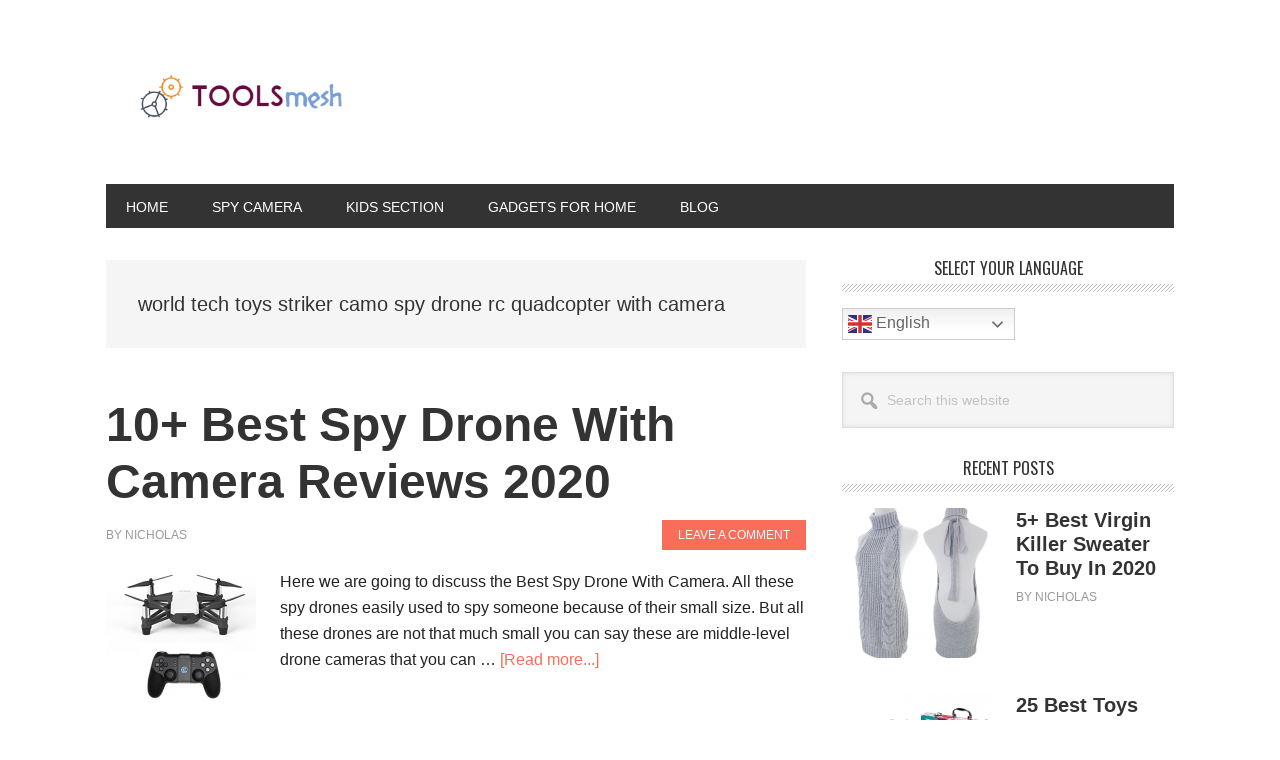

--- FILE ---
content_type: text/html; charset=UTF-8
request_url: https://toolsmesh.com/tag/world-tech-toys-striker-camo-spy-drone-rc-quadcopter-with-camera/
body_size: 13001
content:
<!DOCTYPE html>
<html lang="en-US">
<head >
<meta charset="UTF-8" />
<meta name="viewport" content="width=device-width, initial-scale=1" />
<meta name='robots' content='index, follow, max-image-preview:large, max-snippet:-1, max-video-preview:-1' />

	<!-- This site is optimized with the Yoast SEO plugin v26.7 - https://yoast.com/wordpress/plugins/seo/ -->
	<title>world tech toys striker camo spy drone rc quadcopter with camera - Toolsmesh</title>
	<link rel="canonical" href="https://toolsmesh.com/tag/world-tech-toys-striker-camo-spy-drone-rc-quadcopter-with-camera/" />
	<meta property="og:locale" content="en_US" />
	<meta property="og:type" content="article" />
	<meta property="og:title" content="world tech toys striker camo spy drone rc quadcopter with camera - Toolsmesh" />
	<meta property="og:url" content="https://toolsmesh.com/tag/world-tech-toys-striker-camo-spy-drone-rc-quadcopter-with-camera/" />
	<meta property="og:site_name" content="Toolsmesh" />
	<meta name="twitter:card" content="summary_large_image" />
	<script type="application/ld+json" class="yoast-schema-graph">{"@context":"https://schema.org","@graph":[{"@type":"CollectionPage","@id":"https://toolsmesh.com/tag/world-tech-toys-striker-camo-spy-drone-rc-quadcopter-with-camera/","url":"https://toolsmesh.com/tag/world-tech-toys-striker-camo-spy-drone-rc-quadcopter-with-camera/","name":"world tech toys striker camo spy drone rc quadcopter with camera - Toolsmesh","isPartOf":{"@id":"https://toolsmesh.com/#website"},"primaryImageOfPage":{"@id":"https://toolsmesh.com/tag/world-tech-toys-striker-camo-spy-drone-rc-quadcopter-with-camera/#primaryimage"},"image":{"@id":"https://toolsmesh.com/tag/world-tech-toys-striker-camo-spy-drone-rc-quadcopter-with-camera/#primaryimage"},"thumbnailUrl":"https://toolsmesh.com/wp-content/uploads/2018/06/Quadcopter-Drone-with-HD-camer.png","breadcrumb":{"@id":"https://toolsmesh.com/tag/world-tech-toys-striker-camo-spy-drone-rc-quadcopter-with-camera/#breadcrumb"},"inLanguage":"en-US"},{"@type":"ImageObject","inLanguage":"en-US","@id":"https://toolsmesh.com/tag/world-tech-toys-striker-camo-spy-drone-rc-quadcopter-with-camera/#primaryimage","url":"https://toolsmesh.com/wp-content/uploads/2018/06/Quadcopter-Drone-with-HD-camer.png","contentUrl":"https://toolsmesh.com/wp-content/uploads/2018/06/Quadcopter-Drone-with-HD-camer.png","width":"362","height":"362","caption":"Spy Drone with Camera"},{"@type":"BreadcrumbList","@id":"https://toolsmesh.com/tag/world-tech-toys-striker-camo-spy-drone-rc-quadcopter-with-camera/#breadcrumb","itemListElement":[{"@type":"ListItem","position":1,"name":"Home","item":"https://toolsmesh.com/"},{"@type":"ListItem","position":2,"name":"world tech toys striker camo spy drone rc quadcopter with camera"}]},{"@type":"WebSite","@id":"https://toolsmesh.com/#website","url":"https://toolsmesh.com/","name":"Toolsmesh","description":"Spy Cameras &amp; toys Reviews","potentialAction":[{"@type":"SearchAction","target":{"@type":"EntryPoint","urlTemplate":"https://toolsmesh.com/?s={search_term_string}"},"query-input":{"@type":"PropertyValueSpecification","valueRequired":true,"valueName":"search_term_string"}}],"inLanguage":"en-US"}]}</script>
	<!-- / Yoast SEO plugin. -->


<link rel='dns-prefetch' href='//fonts.googleapis.com' />
<link rel="alternate" type="application/rss+xml" title="Toolsmesh &raquo; Feed" href="https://toolsmesh.com/feed/" />
<link rel="alternate" type="application/rss+xml" title="Toolsmesh &raquo; Comments Feed" href="https://toolsmesh.com/comments/feed/" />
<link rel="alternate" type="application/rss+xml" title="Toolsmesh &raquo; world tech toys striker camo spy drone rc quadcopter with camera Tag Feed" href="https://toolsmesh.com/tag/world-tech-toys-striker-camo-spy-drone-rc-quadcopter-with-camera/feed/" />
		<!-- This site uses the Google Analytics by ExactMetrics plugin v8.11.1 - Using Analytics tracking - https://www.exactmetrics.com/ -->
							<script src="//www.googletagmanager.com/gtag/js?id=G-7LY6VFT3PE"  data-cfasync="false" data-wpfc-render="false" type="text/javascript" async></script>
			<script data-cfasync="false" data-wpfc-render="false" type="text/javascript">
				var em_version = '8.11.1';
				var em_track_user = true;
				var em_no_track_reason = '';
								var ExactMetricsDefaultLocations = {"page_location":"https:\/\/toolsmesh.com\/tag\/world-tech-toys-striker-camo-spy-drone-rc-quadcopter-with-camera\/"};
								if ( typeof ExactMetricsPrivacyGuardFilter === 'function' ) {
					var ExactMetricsLocations = (typeof ExactMetricsExcludeQuery === 'object') ? ExactMetricsPrivacyGuardFilter( ExactMetricsExcludeQuery ) : ExactMetricsPrivacyGuardFilter( ExactMetricsDefaultLocations );
				} else {
					var ExactMetricsLocations = (typeof ExactMetricsExcludeQuery === 'object') ? ExactMetricsExcludeQuery : ExactMetricsDefaultLocations;
				}

								var disableStrs = [
										'ga-disable-G-7LY6VFT3PE',
									];

				/* Function to detect opted out users */
				function __gtagTrackerIsOptedOut() {
					for (var index = 0; index < disableStrs.length; index++) {
						if (document.cookie.indexOf(disableStrs[index] + '=true') > -1) {
							return true;
						}
					}

					return false;
				}

				/* Disable tracking if the opt-out cookie exists. */
				if (__gtagTrackerIsOptedOut()) {
					for (var index = 0; index < disableStrs.length; index++) {
						window[disableStrs[index]] = true;
					}
				}

				/* Opt-out function */
				function __gtagTrackerOptout() {
					for (var index = 0; index < disableStrs.length; index++) {
						document.cookie = disableStrs[index] + '=true; expires=Thu, 31 Dec 2099 23:59:59 UTC; path=/';
						window[disableStrs[index]] = true;
					}
				}

				if ('undefined' === typeof gaOptout) {
					function gaOptout() {
						__gtagTrackerOptout();
					}
				}
								window.dataLayer = window.dataLayer || [];

				window.ExactMetricsDualTracker = {
					helpers: {},
					trackers: {},
				};
				if (em_track_user) {
					function __gtagDataLayer() {
						dataLayer.push(arguments);
					}

					function __gtagTracker(type, name, parameters) {
						if (!parameters) {
							parameters = {};
						}

						if (parameters.send_to) {
							__gtagDataLayer.apply(null, arguments);
							return;
						}

						if (type === 'event') {
														parameters.send_to = exactmetrics_frontend.v4_id;
							var hookName = name;
							if (typeof parameters['event_category'] !== 'undefined') {
								hookName = parameters['event_category'] + ':' + name;
							}

							if (typeof ExactMetricsDualTracker.trackers[hookName] !== 'undefined') {
								ExactMetricsDualTracker.trackers[hookName](parameters);
							} else {
								__gtagDataLayer('event', name, parameters);
							}
							
						} else {
							__gtagDataLayer.apply(null, arguments);
						}
					}

					__gtagTracker('js', new Date());
					__gtagTracker('set', {
						'developer_id.dNDMyYj': true,
											});
					if ( ExactMetricsLocations.page_location ) {
						__gtagTracker('set', ExactMetricsLocations);
					}
										__gtagTracker('config', 'G-7LY6VFT3PE', {"forceSSL":"true"} );
										window.gtag = __gtagTracker;										(function () {
						/* https://developers.google.com/analytics/devguides/collection/analyticsjs/ */
						/* ga and __gaTracker compatibility shim. */
						var noopfn = function () {
							return null;
						};
						var newtracker = function () {
							return new Tracker();
						};
						var Tracker = function () {
							return null;
						};
						var p = Tracker.prototype;
						p.get = noopfn;
						p.set = noopfn;
						p.send = function () {
							var args = Array.prototype.slice.call(arguments);
							args.unshift('send');
							__gaTracker.apply(null, args);
						};
						var __gaTracker = function () {
							var len = arguments.length;
							if (len === 0) {
								return;
							}
							var f = arguments[len - 1];
							if (typeof f !== 'object' || f === null || typeof f.hitCallback !== 'function') {
								if ('send' === arguments[0]) {
									var hitConverted, hitObject = false, action;
									if ('event' === arguments[1]) {
										if ('undefined' !== typeof arguments[3]) {
											hitObject = {
												'eventAction': arguments[3],
												'eventCategory': arguments[2],
												'eventLabel': arguments[4],
												'value': arguments[5] ? arguments[5] : 1,
											}
										}
									}
									if ('pageview' === arguments[1]) {
										if ('undefined' !== typeof arguments[2]) {
											hitObject = {
												'eventAction': 'page_view',
												'page_path': arguments[2],
											}
										}
									}
									if (typeof arguments[2] === 'object') {
										hitObject = arguments[2];
									}
									if (typeof arguments[5] === 'object') {
										Object.assign(hitObject, arguments[5]);
									}
									if ('undefined' !== typeof arguments[1].hitType) {
										hitObject = arguments[1];
										if ('pageview' === hitObject.hitType) {
											hitObject.eventAction = 'page_view';
										}
									}
									if (hitObject) {
										action = 'timing' === arguments[1].hitType ? 'timing_complete' : hitObject.eventAction;
										hitConverted = mapArgs(hitObject);
										__gtagTracker('event', action, hitConverted);
									}
								}
								return;
							}

							function mapArgs(args) {
								var arg, hit = {};
								var gaMap = {
									'eventCategory': 'event_category',
									'eventAction': 'event_action',
									'eventLabel': 'event_label',
									'eventValue': 'event_value',
									'nonInteraction': 'non_interaction',
									'timingCategory': 'event_category',
									'timingVar': 'name',
									'timingValue': 'value',
									'timingLabel': 'event_label',
									'page': 'page_path',
									'location': 'page_location',
									'title': 'page_title',
									'referrer' : 'page_referrer',
								};
								for (arg in args) {
																		if (!(!args.hasOwnProperty(arg) || !gaMap.hasOwnProperty(arg))) {
										hit[gaMap[arg]] = args[arg];
									} else {
										hit[arg] = args[arg];
									}
								}
								return hit;
							}

							try {
								f.hitCallback();
							} catch (ex) {
							}
						};
						__gaTracker.create = newtracker;
						__gaTracker.getByName = newtracker;
						__gaTracker.getAll = function () {
							return [];
						};
						__gaTracker.remove = noopfn;
						__gaTracker.loaded = true;
						window['__gaTracker'] = __gaTracker;
					})();
									} else {
										console.log("");
					(function () {
						function __gtagTracker() {
							return null;
						}

						window['__gtagTracker'] = __gtagTracker;
						window['gtag'] = __gtagTracker;
					})();
									}
			</script>
							<!-- / Google Analytics by ExactMetrics -->
		<style id='wp-img-auto-sizes-contain-inline-css' type='text/css'>
img:is([sizes=auto i],[sizes^="auto," i]){contain-intrinsic-size:3000px 1500px}
/*# sourceURL=wp-img-auto-sizes-contain-inline-css */
</style>

<link rel='stylesheet' id='metro-pro-css' href='https://toolsmesh.com/wp-content/themes/metro-pro/style.css?ver=2.2.1' type='text/css' media='all' />
<style id='wp-emoji-styles-inline-css' type='text/css'>

	img.wp-smiley, img.emoji {
		display: inline !important;
		border: none !important;
		box-shadow: none !important;
		height: 1em !important;
		width: 1em !important;
		margin: 0 0.07em !important;
		vertical-align: -0.1em !important;
		background: none !important;
		padding: 0 !important;
	}
/*# sourceURL=wp-emoji-styles-inline-css */
</style>
<link rel='stylesheet' id='wp-block-library-css' href='https://toolsmesh.com/wp-includes/css/dist/block-library/style.min.css?ver=6.9' type='text/css' media='all' />
<style id='global-styles-inline-css' type='text/css'>
:root{--wp--preset--aspect-ratio--square: 1;--wp--preset--aspect-ratio--4-3: 4/3;--wp--preset--aspect-ratio--3-4: 3/4;--wp--preset--aspect-ratio--3-2: 3/2;--wp--preset--aspect-ratio--2-3: 2/3;--wp--preset--aspect-ratio--16-9: 16/9;--wp--preset--aspect-ratio--9-16: 9/16;--wp--preset--color--black: #000000;--wp--preset--color--cyan-bluish-gray: #abb8c3;--wp--preset--color--white: #ffffff;--wp--preset--color--pale-pink: #f78da7;--wp--preset--color--vivid-red: #cf2e2e;--wp--preset--color--luminous-vivid-orange: #ff6900;--wp--preset--color--luminous-vivid-amber: #fcb900;--wp--preset--color--light-green-cyan: #7bdcb5;--wp--preset--color--vivid-green-cyan: #00d084;--wp--preset--color--pale-cyan-blue: #8ed1fc;--wp--preset--color--vivid-cyan-blue: #0693e3;--wp--preset--color--vivid-purple: #9b51e0;--wp--preset--gradient--vivid-cyan-blue-to-vivid-purple: linear-gradient(135deg,rgb(6,147,227) 0%,rgb(155,81,224) 100%);--wp--preset--gradient--light-green-cyan-to-vivid-green-cyan: linear-gradient(135deg,rgb(122,220,180) 0%,rgb(0,208,130) 100%);--wp--preset--gradient--luminous-vivid-amber-to-luminous-vivid-orange: linear-gradient(135deg,rgb(252,185,0) 0%,rgb(255,105,0) 100%);--wp--preset--gradient--luminous-vivid-orange-to-vivid-red: linear-gradient(135deg,rgb(255,105,0) 0%,rgb(207,46,46) 100%);--wp--preset--gradient--very-light-gray-to-cyan-bluish-gray: linear-gradient(135deg,rgb(238,238,238) 0%,rgb(169,184,195) 100%);--wp--preset--gradient--cool-to-warm-spectrum: linear-gradient(135deg,rgb(74,234,220) 0%,rgb(151,120,209) 20%,rgb(207,42,186) 40%,rgb(238,44,130) 60%,rgb(251,105,98) 80%,rgb(254,248,76) 100%);--wp--preset--gradient--blush-light-purple: linear-gradient(135deg,rgb(255,206,236) 0%,rgb(152,150,240) 100%);--wp--preset--gradient--blush-bordeaux: linear-gradient(135deg,rgb(254,205,165) 0%,rgb(254,45,45) 50%,rgb(107,0,62) 100%);--wp--preset--gradient--luminous-dusk: linear-gradient(135deg,rgb(255,203,112) 0%,rgb(199,81,192) 50%,rgb(65,88,208) 100%);--wp--preset--gradient--pale-ocean: linear-gradient(135deg,rgb(255,245,203) 0%,rgb(182,227,212) 50%,rgb(51,167,181) 100%);--wp--preset--gradient--electric-grass: linear-gradient(135deg,rgb(202,248,128) 0%,rgb(113,206,126) 100%);--wp--preset--gradient--midnight: linear-gradient(135deg,rgb(2,3,129) 0%,rgb(40,116,252) 100%);--wp--preset--font-size--small: 13px;--wp--preset--font-size--medium: 20px;--wp--preset--font-size--large: 36px;--wp--preset--font-size--x-large: 42px;--wp--preset--spacing--20: 0.44rem;--wp--preset--spacing--30: 0.67rem;--wp--preset--spacing--40: 1rem;--wp--preset--spacing--50: 1.5rem;--wp--preset--spacing--60: 2.25rem;--wp--preset--spacing--70: 3.38rem;--wp--preset--spacing--80: 5.06rem;--wp--preset--shadow--natural: 6px 6px 9px rgba(0, 0, 0, 0.2);--wp--preset--shadow--deep: 12px 12px 50px rgba(0, 0, 0, 0.4);--wp--preset--shadow--sharp: 6px 6px 0px rgba(0, 0, 0, 0.2);--wp--preset--shadow--outlined: 6px 6px 0px -3px rgb(255, 255, 255), 6px 6px rgb(0, 0, 0);--wp--preset--shadow--crisp: 6px 6px 0px rgb(0, 0, 0);}:where(.is-layout-flex){gap: 0.5em;}:where(.is-layout-grid){gap: 0.5em;}body .is-layout-flex{display: flex;}.is-layout-flex{flex-wrap: wrap;align-items: center;}.is-layout-flex > :is(*, div){margin: 0;}body .is-layout-grid{display: grid;}.is-layout-grid > :is(*, div){margin: 0;}:where(.wp-block-columns.is-layout-flex){gap: 2em;}:where(.wp-block-columns.is-layout-grid){gap: 2em;}:where(.wp-block-post-template.is-layout-flex){gap: 1.25em;}:where(.wp-block-post-template.is-layout-grid){gap: 1.25em;}.has-black-color{color: var(--wp--preset--color--black) !important;}.has-cyan-bluish-gray-color{color: var(--wp--preset--color--cyan-bluish-gray) !important;}.has-white-color{color: var(--wp--preset--color--white) !important;}.has-pale-pink-color{color: var(--wp--preset--color--pale-pink) !important;}.has-vivid-red-color{color: var(--wp--preset--color--vivid-red) !important;}.has-luminous-vivid-orange-color{color: var(--wp--preset--color--luminous-vivid-orange) !important;}.has-luminous-vivid-amber-color{color: var(--wp--preset--color--luminous-vivid-amber) !important;}.has-light-green-cyan-color{color: var(--wp--preset--color--light-green-cyan) !important;}.has-vivid-green-cyan-color{color: var(--wp--preset--color--vivid-green-cyan) !important;}.has-pale-cyan-blue-color{color: var(--wp--preset--color--pale-cyan-blue) !important;}.has-vivid-cyan-blue-color{color: var(--wp--preset--color--vivid-cyan-blue) !important;}.has-vivid-purple-color{color: var(--wp--preset--color--vivid-purple) !important;}.has-black-background-color{background-color: var(--wp--preset--color--black) !important;}.has-cyan-bluish-gray-background-color{background-color: var(--wp--preset--color--cyan-bluish-gray) !important;}.has-white-background-color{background-color: var(--wp--preset--color--white) !important;}.has-pale-pink-background-color{background-color: var(--wp--preset--color--pale-pink) !important;}.has-vivid-red-background-color{background-color: var(--wp--preset--color--vivid-red) !important;}.has-luminous-vivid-orange-background-color{background-color: var(--wp--preset--color--luminous-vivid-orange) !important;}.has-luminous-vivid-amber-background-color{background-color: var(--wp--preset--color--luminous-vivid-amber) !important;}.has-light-green-cyan-background-color{background-color: var(--wp--preset--color--light-green-cyan) !important;}.has-vivid-green-cyan-background-color{background-color: var(--wp--preset--color--vivid-green-cyan) !important;}.has-pale-cyan-blue-background-color{background-color: var(--wp--preset--color--pale-cyan-blue) !important;}.has-vivid-cyan-blue-background-color{background-color: var(--wp--preset--color--vivid-cyan-blue) !important;}.has-vivid-purple-background-color{background-color: var(--wp--preset--color--vivid-purple) !important;}.has-black-border-color{border-color: var(--wp--preset--color--black) !important;}.has-cyan-bluish-gray-border-color{border-color: var(--wp--preset--color--cyan-bluish-gray) !important;}.has-white-border-color{border-color: var(--wp--preset--color--white) !important;}.has-pale-pink-border-color{border-color: var(--wp--preset--color--pale-pink) !important;}.has-vivid-red-border-color{border-color: var(--wp--preset--color--vivid-red) !important;}.has-luminous-vivid-orange-border-color{border-color: var(--wp--preset--color--luminous-vivid-orange) !important;}.has-luminous-vivid-amber-border-color{border-color: var(--wp--preset--color--luminous-vivid-amber) !important;}.has-light-green-cyan-border-color{border-color: var(--wp--preset--color--light-green-cyan) !important;}.has-vivid-green-cyan-border-color{border-color: var(--wp--preset--color--vivid-green-cyan) !important;}.has-pale-cyan-blue-border-color{border-color: var(--wp--preset--color--pale-cyan-blue) !important;}.has-vivid-cyan-blue-border-color{border-color: var(--wp--preset--color--vivid-cyan-blue) !important;}.has-vivid-purple-border-color{border-color: var(--wp--preset--color--vivid-purple) !important;}.has-vivid-cyan-blue-to-vivid-purple-gradient-background{background: var(--wp--preset--gradient--vivid-cyan-blue-to-vivid-purple) !important;}.has-light-green-cyan-to-vivid-green-cyan-gradient-background{background: var(--wp--preset--gradient--light-green-cyan-to-vivid-green-cyan) !important;}.has-luminous-vivid-amber-to-luminous-vivid-orange-gradient-background{background: var(--wp--preset--gradient--luminous-vivid-amber-to-luminous-vivid-orange) !important;}.has-luminous-vivid-orange-to-vivid-red-gradient-background{background: var(--wp--preset--gradient--luminous-vivid-orange-to-vivid-red) !important;}.has-very-light-gray-to-cyan-bluish-gray-gradient-background{background: var(--wp--preset--gradient--very-light-gray-to-cyan-bluish-gray) !important;}.has-cool-to-warm-spectrum-gradient-background{background: var(--wp--preset--gradient--cool-to-warm-spectrum) !important;}.has-blush-light-purple-gradient-background{background: var(--wp--preset--gradient--blush-light-purple) !important;}.has-blush-bordeaux-gradient-background{background: var(--wp--preset--gradient--blush-bordeaux) !important;}.has-luminous-dusk-gradient-background{background: var(--wp--preset--gradient--luminous-dusk) !important;}.has-pale-ocean-gradient-background{background: var(--wp--preset--gradient--pale-ocean) !important;}.has-electric-grass-gradient-background{background: var(--wp--preset--gradient--electric-grass) !important;}.has-midnight-gradient-background{background: var(--wp--preset--gradient--midnight) !important;}.has-small-font-size{font-size: var(--wp--preset--font-size--small) !important;}.has-medium-font-size{font-size: var(--wp--preset--font-size--medium) !important;}.has-large-font-size{font-size: var(--wp--preset--font-size--large) !important;}.has-x-large-font-size{font-size: var(--wp--preset--font-size--x-large) !important;}
/*# sourceURL=global-styles-inline-css */
</style>

<style id='classic-theme-styles-inline-css' type='text/css'>
/*! This file is auto-generated */
.wp-block-button__link{color:#fff;background-color:#32373c;border-radius:9999px;box-shadow:none;text-decoration:none;padding:calc(.667em + 2px) calc(1.333em + 2px);font-size:1.125em}.wp-block-file__button{background:#32373c;color:#fff;text-decoration:none}
/*# sourceURL=/wp-includes/css/classic-themes.min.css */
</style>
<link rel='stylesheet' id='toc-screen-css' href='https://toolsmesh.com/wp-content/plugins/table-of-contents-plus/screen.min.css?ver=2411.1' type='text/css' media='all' />
<link rel='stylesheet' id='crp-style-rounded-thumbs-css' href='https://toolsmesh.com/wp-content/plugins/contextual-related-posts/css/rounded-thumbs.min.css?ver=4.1.0' type='text/css' media='all' />
<style id='crp-style-rounded-thumbs-inline-css' type='text/css'>

			.crp_related.crp-rounded-thumbs a {
				width: 150px;
                height: 150px;
				text-decoration: none;
			}
			.crp_related.crp-rounded-thumbs img {
				max-width: 150px;
				margin: auto;
			}
			.crp_related.crp-rounded-thumbs .crp_title {
				width: 100%;
			}
			
/*# sourceURL=crp-style-rounded-thumbs-inline-css */
</style>
<link rel='stylesheet' id='dashicons-css' href='https://toolsmesh.com/wp-includes/css/dashicons.min.css?ver=6.9' type='text/css' media='all' />
<link rel='stylesheet' id='google-font-css' href='//fonts.googleapis.com/css?family=Oswald%3A400&#038;ver=2.2.1' type='text/css' media='all' />
<link rel='stylesheet' id='simple-social-icons-font-css' href='https://toolsmesh.com/wp-content/plugins/simple-social-icons/css/style.css?ver=4.0.0' type='text/css' media='all' />
<link rel='stylesheet' id='tablepress-default-css' href='https://toolsmesh.com/wp-content/plugins/tablepress/css/build/default.css?ver=3.2.6' type='text/css' media='all' />
<link rel='stylesheet' id='aawp-css' href='https://toolsmesh.com/wp-content/plugins/aawp/assets/dist/css/main.css?ver=3.19.2' type='text/css' media='all' />
<script type="text/javascript" src="https://toolsmesh.com/wp-content/plugins/google-analytics-dashboard-for-wp/assets/js/frontend-gtag.js?ver=8.11.1" id="exactmetrics-frontend-script-js" async="async" data-wp-strategy="async"></script>
<script data-cfasync="false" data-wpfc-render="false" type="text/javascript" id='exactmetrics-frontend-script-js-extra'>/* <![CDATA[ */
var exactmetrics_frontend = {"js_events_tracking":"true","download_extensions":"zip,mp3,mpeg,pdf,docx,pptx,xlsx,rar","inbound_paths":"[{\"path\":\"\\\/go\\\/\",\"label\":\"affiliate\"},{\"path\":\"\\\/recommend\\\/\",\"label\":\"affiliate\"}]","home_url":"https:\/\/toolsmesh.com","hash_tracking":"false","v4_id":"G-7LY6VFT3PE"};/* ]]> */
</script>
<script type="text/javascript" src="https://toolsmesh.com/wp-includes/js/jquery/jquery.min.js?ver=3.7.1" id="jquery-core-js"></script>
<script type="text/javascript" src="https://toolsmesh.com/wp-includes/js/jquery/jquery-migrate.min.js?ver=3.4.1" id="jquery-migrate-js"></script>
<link rel="https://api.w.org/" href="https://toolsmesh.com/wp-json/" /><link rel="alternate" title="JSON" type="application/json" href="https://toolsmesh.com/wp-json/wp/v2/tags/477" /><link rel="EditURI" type="application/rsd+xml" title="RSD" href="https://toolsmesh.com/xmlrpc.php?rsd" />
<meta name="generator" content="WordPress 6.9" />
<style type="text/css">.aawp .aawp-tb__row--highlight{background-color:#256aaf;}.aawp .aawp-tb__row--highlight{color:#256aaf;}.aawp .aawp-tb__row--highlight a{color:#256aaf;}</style><script type="text/javascript">
  var _gaq = _gaq || [];
  _gaq.push(['_setAccount', 'UA-121221898-1']);
  _gaq.push(['_trackPageview']);
  setTimeout("_gaq.push(['_trackEvent', '15_seconds', 'read'])",15000);
  (function() {
    var ga = document.createElement('script'); ga.type = 'text/javascript'; ga.async = true;
    ga.src = ('https:' == document.location.protocol ? 'https://ssl' : 'http://www') + '.google-analytics.com/ga.js';
    var s = document.getElementsByTagName('script')[0]; s.parentNode.insertBefore(ga, s);
  })();


</script><style type="text/css">.site-title a { background: url(https://toolsmesh.com/wp-content/uploads/2019/01/onlinelogomaker-012519-2327-7416-2000-transparent.png) no-repeat !important; }</style>
      <meta name="onesignal" content="wordpress-plugin"/>
            <script>

      window.OneSignalDeferred = window.OneSignalDeferred || [];

      OneSignalDeferred.push(function(OneSignal) {
        var oneSignal_options = {};
        window._oneSignalInitOptions = oneSignal_options;

        oneSignal_options['serviceWorkerParam'] = { scope: '/' };
oneSignal_options['serviceWorkerPath'] = 'OneSignalSDKWorker.js.php';

        OneSignal.Notifications.setDefaultUrl("https://toolsmesh.com");

        oneSignal_options['wordpress'] = true;
oneSignal_options['appId'] = 'b69e4a47-d118-49df-88cc-c635eccb99f9';
oneSignal_options['allowLocalhostAsSecureOrigin'] = true;
oneSignal_options['welcomeNotification'] = { };
oneSignal_options['welcomeNotification']['title'] = "Best Spy Gadgets &amp; Toys Reviews";
oneSignal_options['welcomeNotification']['message'] = "";
oneSignal_options['welcomeNotification']['url'] = "https://toolsmesh.com";
oneSignal_options['path'] = "https://toolsmesh.com/wp-content/plugins/onesignal-free-web-push-notifications/sdk_files/";
oneSignal_options['persistNotification'] = false;
oneSignal_options['promptOptions'] = { };
oneSignal_options['promptOptions']['siteName'] = "https://toolsmesh.com";
oneSignal_options['notifyButton'] = { };
oneSignal_options['notifyButton']['enable'] = true;
oneSignal_options['notifyButton']['position'] = 'bottom-left';
oneSignal_options['notifyButton']['theme'] = 'inverse';
oneSignal_options['notifyButton']['size'] = 'large';
oneSignal_options['notifyButton']['showCredit'] = false;
oneSignal_options['notifyButton']['text'] = {};
              OneSignal.init(window._oneSignalInitOptions);
              OneSignal.Slidedown.promptPush()      });

      function documentInitOneSignal() {
        var oneSignal_elements = document.getElementsByClassName("OneSignal-prompt");

        var oneSignalLinkClickHandler = function(event) { OneSignal.Notifications.requestPermission(); event.preventDefault(); };        for(var i = 0; i < oneSignal_elements.length; i++)
          oneSignal_elements[i].addEventListener('click', oneSignalLinkClickHandler, false);
      }

      if (document.readyState === 'complete') {
           documentInitOneSignal();
      }
      else {
           window.addEventListener("load", function(event){
               documentInitOneSignal();
          });
      }
    </script>
<link rel="icon" href="https://toolsmesh.com/wp-content/uploads/2019/01/cropped-logo-32x32.png" sizes="32x32" />
<link rel="icon" href="https://toolsmesh.com/wp-content/uploads/2019/01/cropped-logo-192x192.png" sizes="192x192" />
<link rel="apple-touch-icon" href="https://toolsmesh.com/wp-content/uploads/2019/01/cropped-logo-180x180.png" />
<meta name="msapplication-TileImage" content="https://toolsmesh.com/wp-content/uploads/2019/01/cropped-logo-270x270.png" />
		<style type="text/css" id="wp-custom-css">
			a{
	text-decoration: none;
}		</style>
		</head>
<body data-rsssl=1 class="archive tag tag-world-tech-toys-striker-camo-spy-drone-rc-quadcopter-with-camera tag-477 wp-theme-genesis wp-child-theme-metro-pro aawp-custom custom-header header-image header-full-width content-sidebar genesis-breadcrumbs-hidden genesis-footer-widgets-hidden"><div class="site-container"><ul class="genesis-skip-link"><li><a href="#genesis-nav-primary" class="screen-reader-shortcut"> Skip to primary navigation</a></li><li><a href="#genesis-content" class="screen-reader-shortcut"> Skip to main content</a></li><li><a href="#genesis-sidebar-primary" class="screen-reader-shortcut"> Skip to primary sidebar</a></li></ul><div class="site-container-wrap"><header class="site-header"><div class="wrap"><div class="title-area"><p class="site-title"><a href="https://toolsmesh.com/">Toolsmesh</a></p><p class="site-description">Spy Cameras &amp; toys Reviews</p></div></div></header><nav class="nav-primary" aria-label="Main" id="genesis-nav-primary"><div class="wrap"><ul id="menu-top-menu" class="menu genesis-nav-menu menu-primary js-superfish"><li id="menu-item-20" class="fa fa-home menu-item menu-item-type-custom menu-item-object-custom menu-item-home menu-item-20"><a href="https://toolsmesh.com/"><span >Home</span></a></li>
<li id="menu-item-259" class="fa fa-camera menu-item menu-item-type-taxonomy menu-item-object-category menu-item-has-children menu-item-259"><a href="https://toolsmesh.com/spy-camera/"><span >Spy Camera</span></a>
<ul class="sub-menu">
	<li id="menu-item-3822" class="fa fa-camera menu-item menu-item-type-custom menu-item-object-custom menu-item-has-children menu-item-3822"><a href="https://toolsmesh.com/best-hidden-spy-cameras/"><span >Spy Cameras</span></a>
	<ul class="sub-menu">
		<li id="menu-item-1794" class="menu-item menu-item-type-custom menu-item-object-custom menu-item-1794"><a href="https://toolsmesh.com/10-best-spy-watches/"><span >Camera Watch</span></a></li>
		<li id="menu-item-1795" class="menu-item menu-item-type-custom menu-item-object-custom menu-item-1795"><a href="https://toolsmesh.com/best-hidden-spy-cameras/"><span >Hidden Camera</span></a></li>
		<li id="menu-item-1796" class="menu-item menu-item-type-custom menu-item-object-custom menu-item-1796"><a href="https://toolsmesh.com/10-best-spy-glasses/"><span >Camera Glasses</span></a></li>
		<li id="menu-item-1797" class="menu-item menu-item-type-custom menu-item-object-custom menu-item-1797"><a href="https://toolsmesh.com/10-best-drone-with-hd-camera/"><span >Drone Camera</span></a></li>
		<li id="menu-item-1798" class="menu-item menu-item-type-custom menu-item-object-custom menu-item-1798"><a href="https://toolsmesh.com/10-best-spy-pen/"><span >Pen Camera</span></a></li>
		<li id="menu-item-3823" class="menu-item menu-item-type-custom menu-item-object-custom menu-item-3823"><a href="https://toolsmesh.com/mini-spy-camera/"><span >Mini spy camera</span></a></li>
		<li id="menu-item-3824" class="menu-item menu-item-type-custom menu-item-object-custom menu-item-3824"><a href="https://toolsmesh.com/button-camera/"><span >Button Camera</span></a></li>
		<li id="menu-item-3825" class="menu-item menu-item-type-custom menu-item-object-custom menu-item-3825"><a href="https://toolsmesh.com/peephole-cameras/"><span >Peephole Camera</span></a></li>
		<li id="menu-item-3832" class="menu-item menu-item-type-custom menu-item-object-custom menu-item-3832"><a href="https://toolsmesh.com/smoke-detector-camera/"><span >Smoke Detector Camera</span></a></li>
		<li id="menu-item-3839" class="menu-item menu-item-type-custom menu-item-object-custom menu-item-3839"><a href="https://toolsmesh.com/usb-charger-camera"><span >USB Charger Camera</span></a></li>
	</ul>
</li>
	<li id="menu-item-1799" class="menu-item menu-item-type-custom menu-item-object-custom menu-item-1799"><a href="https://toolsmesh.com/spy-gear-for-adults/"><span >Spy Gear For Adults</span></a></li>
	<li id="menu-item-1800" class="menu-item menu-item-type-custom menu-item-object-custom menu-item-1800"><a href="https://toolsmesh.com/best-spy-voice-recorder/"><span >Spy Voice Recorder</span></a></li>
	<li id="menu-item-1802" class="menu-item menu-item-type-custom menu-item-object-custom menu-item-1802"><a href="https://toolsmesh.com/best-binoculars-for-kids-adults-reviews/"><span >Spy Binoculars</span></a></li>
	<li id="menu-item-2564" class="menu-item menu-item-type-custom menu-item-object-custom menu-item-2564"><a href="https://toolsmesh.com/fastest-crossbow-reviews/"><span >Fastest Crossbow</span></a></li>
</ul>
</li>
<li id="menu-item-3118" class="fas fa-puzzle-piece menu-item menu-item-type-custom menu-item-object-custom menu-item-has-children menu-item-3118"><a href="https://toolsmesh.com/toys-for-kids-in-2019/"><span >Kids Section</span></a>
<ul class="sub-menu">
	<li id="menu-item-1805" class="fa fa-male menu-item menu-item-type-taxonomy menu-item-object-category menu-item-has-children menu-item-1805"><a href="https://toolsmesh.com/toys-for-kids-christmas-gift-for-kids-birthday-gift-for-kids-educational-toys-for-kids-award-winning-toys-for-kids/"><span >Toys For Boys</span></a>
	<ul class="sub-menu">
		<li id="menu-item-1816" class="menu-item menu-item-type-custom menu-item-object-custom menu-item-1816"><a href="https://toolsmesh.com/best-toys-gifts-for-1-year-old-boys/"><span >Toys For 1 Year Old Boys</span></a></li>
		<li id="menu-item-1817" class="menu-item menu-item-type-custom menu-item-object-custom menu-item-1817"><a href="https://toolsmesh.com/best-toys-gifts-for-2-year-old-boys/"><span >Toys For 2 Year Old Boys</span></a></li>
		<li id="menu-item-1813" class="menu-item menu-item-type-custom menu-item-object-custom menu-item-1813"><a href="https://toolsmesh.com/best-toys-gifts-for-3-year-old-boys/"><span >Toys For 3 Year Old Boys</span></a></li>
		<li id="menu-item-1818" class="menu-item menu-item-type-custom menu-item-object-custom menu-item-1818"><a href="https://toolsmesh.com/best-toys-gifts-for-4-year-old-boys"><span >Toys For 4 Year Old Boys</span></a></li>
		<li id="menu-item-1819" class="menu-item menu-item-type-custom menu-item-object-custom menu-item-1819"><a href="https://toolsmesh.com/best-toys-gifts-for-5-year-old-boys"><span >Toys For 5 Year Old Boys</span></a></li>
		<li id="menu-item-1814" class="menu-item menu-item-type-custom menu-item-object-custom menu-item-1814"><a href="https://toolsmesh.com/best-toys-gifts-for-6-year-old-boys"><span >Toys For 6 Year Old Boys</span></a></li>
		<li id="menu-item-1815" class="menu-item menu-item-type-custom menu-item-object-custom menu-item-1815"><a href="https://toolsmesh.com/best-toys-gifts-for-7-year-old-boys"><span >Toys for 7 Year Old Boys</span></a></li>
		<li id="menu-item-1812" class="menu-item menu-item-type-custom menu-item-object-custom menu-item-1812"><a href="https://toolsmesh.com/best-toys-gifts-for-8-year-old-boys/"><span >Toys For 8 Year Old Boys</span></a></li>
		<li id="menu-item-1811" class="menu-item menu-item-type-custom menu-item-object-custom menu-item-1811"><a href="https://toolsmesh.com/best-toys-gifts-for-9-year-old-boys"><span >Toys For 9 Year Old Boys</span></a></li>
		<li id="menu-item-1810" class="menu-item menu-item-type-custom menu-item-object-custom menu-item-1810"><a href="https://toolsmesh.com/best-toys-gifts-for-10-year-old-boys"><span >Toys For 10 Year Old boys</span></a></li>
		<li id="menu-item-1809" class="menu-item menu-item-type-custom menu-item-object-custom menu-item-1809"><a href="https://toolsmesh.com/best-toys-gifts-for-11-year-old-boys"><span >Toys For 11 Year Old Boys</span></a></li>
		<li id="menu-item-1808" class="menu-item menu-item-type-custom menu-item-object-custom menu-item-1808"><a href="https://toolsmesh.com/best-toys-gifts-for-12-year-old-boys"><span >Toys For 12 Year Old Boys</span></a></li>
		<li id="menu-item-1807" class="menu-item menu-item-type-custom menu-item-object-custom menu-item-1807"><a href="https://toolsmesh.com/best-gifts-for-13-year-old-boys/"><span >Toys For 13 Year Old Boys</span></a></li>
		<li id="menu-item-1887" class="menu-item menu-item-type-custom menu-item-object-custom menu-item-1887"><a href="https://toolsmesh.com/best-gifts-for-teenage-boys/"><span >Toys For Teenage Boys</span></a></li>
	</ul>
</li>
	<li id="menu-item-4250" class="fa fa-female menu-item menu-item-type-custom menu-item-object-custom menu-item-has-children menu-item-4250"><a href="https://toolsmesh.com/best-toys-gifts-for-1-year-old-girls/"><span >Toys for Girls</span></a>
	<ul class="sub-menu">
		<li id="menu-item-2539" class="menu-item menu-item-type-custom menu-item-object-custom menu-item-2539"><a href="https://toolsmesh.com/best-toys-gifts-for-1-year-old-girls/"><span >Toys For 1 Year Old Girls</span></a></li>
		<li id="menu-item-2538" class="menu-item menu-item-type-custom menu-item-object-custom menu-item-2538"><a href="https://toolsmesh.com/best-toys-gifts-for-2-year-old-girls/"><span >Toys For 2 Year Old Girls</span></a></li>
		<li id="menu-item-2537" class="menu-item menu-item-type-custom menu-item-object-custom menu-item-2537"><a href="https://toolsmesh.com/toys-gifts-for-3-year-old-girls/"><span >Toys For 3 Year Old Girls</span></a></li>
		<li id="menu-item-2536" class="menu-item menu-item-type-custom menu-item-object-custom menu-item-2536"><a href="https://toolsmesh.com/best-gift-and-toys-for-4-year-old-girls/"><span >Toys For 4 Year Old Girls</span></a></li>
		<li id="menu-item-2535" class="menu-item menu-item-type-custom menu-item-object-custom menu-item-2535"><a href="https://toolsmesh.com/best-gift-and-toys-for-5-year-old-girls/"><span >Toys For 5 Year Old Girls</span></a></li>
		<li id="menu-item-2534" class="menu-item menu-item-type-custom menu-item-object-custom menu-item-2534"><a href="https://toolsmesh.com/toys-gifts-for-6-year-old-girls/"><span >Toys For 6 Year Old Girls</span></a></li>
		<li id="menu-item-2533" class="menu-item menu-item-type-custom menu-item-object-custom menu-item-2533"><a href="https://toolsmesh.com/best-toys-and-gifts-for-7-year-old-girls/"><span >Toys For 7 Year Old Girls</span></a></li>
		<li id="menu-item-2532" class="menu-item menu-item-type-custom menu-item-object-custom menu-item-2532"><a href="https://toolsmesh.com/gift-and-toys-for-8-year-old-girls/"><span >Toys For 8 Year Old Girls</span></a></li>
		<li id="menu-item-2531" class="menu-item menu-item-type-custom menu-item-object-custom menu-item-2531"><a href="https://toolsmesh.com/toys-gifts-for-9-year-old-girls/"><span >Toys For 9 Year Old Girls</span></a></li>
		<li id="menu-item-2530" class="menu-item menu-item-type-custom menu-item-object-custom menu-item-2530"><a href="https://toolsmesh.com/toys-gifts-for-10-year-old-girls/"><span >Toys For 10 Year Old Girls</span></a></li>
		<li id="menu-item-2529" class="menu-item menu-item-type-custom menu-item-object-custom menu-item-2529"><a href="https://toolsmesh.com/best-toys-gifts-for-11-year-old-girls/"><span >Toys For 11 Year Old Girls</span></a></li>
		<li id="menu-item-2528" class="menu-item menu-item-type-custom menu-item-object-custom menu-item-2528"><a href="https://toolsmesh.com/best-toys-gifts-for-12-year-old-girls/"><span >Toys For 12 Year Old Girls</span></a></li>
		<li id="menu-item-2527" class="menu-item menu-item-type-custom menu-item-object-custom menu-item-2527"><a href="https://toolsmesh.com/best-gifts-for-13-year-old-girls/"><span >Toys For 13 Year Old Girls</span></a></li>
		<li id="menu-item-2526" class="menu-item menu-item-type-custom menu-item-object-custom menu-item-2526"><a href="https://toolsmesh.com/best-gifts-for-teenage-girls/"><span >Toys For Teenage Girls</span></a></li>
	</ul>
</li>
	<li id="menu-item-2567" class="menu-item menu-item-type-custom menu-item-object-custom menu-item-2567"><a href="https://toolsmesh.com/best-humidifiers-for-child/"><span >Kids Humidifier</span></a></li>
	<li id="menu-item-1801" class="menu-item menu-item-type-custom menu-item-object-custom menu-item-1801"><a href="https://toolsmesh.com/best-spy-gear-for-child/"><span >Kids Spy Gadgets</span></a></li>
	<li id="menu-item-2711" class="menu-item menu-item-type-custom menu-item-object-custom menu-item-2711"><a href="https://toolsmesh.com/best-hoverboard-for-kids/"><span >Kids Hoverboards</span></a></li>
	<li id="menu-item-2566" class="menu-item menu-item-type-custom menu-item-object-custom menu-item-2566"><a href="https://toolsmesh.com/best-overnight-diapers-for-child-reviews/"><span >Baby Diapers</span></a></li>
	<li id="menu-item-3280" class="menu-item menu-item-type-custom menu-item-object-custom menu-item-3280"><a href="https://toolsmesh.com/car-seats-for-the-littles/"><span >Kids Car Seats</span></a></li>
	<li id="menu-item-3120" class="menu-item menu-item-type-custom menu-item-object-custom menu-item-3120"><a href="https://toolsmesh.com/best-electronic-dartboard/"><span >Electronics DartBoard</span></a></li>
</ul>
</li>
<li id="menu-item-2565" class="fa fa-cogs menu-item menu-item-type-custom menu-item-object-custom menu-item-home menu-item-has-children menu-item-2565"><a href="https://toolsmesh.com"><span >Gadgets For Home</span></a>
<ul class="sub-menu">
	<li id="menu-item-2563" class="menu-item menu-item-type-custom menu-item-object-custom menu-item-2563"><a href="https://toolsmesh.com/best-eye-massagers/"><span >Eye Massager</span></a></li>
	<li id="menu-item-1804" class="menu-item menu-item-type-custom menu-item-object-custom menu-item-1804"><a href="https://toolsmesh.com/best-women-home-and-kitchen-gadgets/"><span >Gadgets For Home</span></a></li>
	<li id="menu-item-3092" class="menu-item menu-item-type-custom menu-item-object-custom menu-item-3092"><a href="https://toolsmesh.com/best-tankless-water-heaters/"><span >Tankless Water Heater</span></a></li>
	<li id="menu-item-3119" class="menu-item menu-item-type-custom menu-item-object-custom menu-item-3119"><a href="https://toolsmesh.com/lock-picking-set/"><span >Lock Picking Set</span></a></li>
	<li id="menu-item-3144" class="menu-item menu-item-type-custom menu-item-object-custom menu-item-3144"><a href="https://toolsmesh.com/bump-key-set/"><span >Bump Key Set</span></a></li>
	<li id="menu-item-3145" class="menu-item menu-item-type-custom menu-item-object-custom menu-item-3145"><a href="https://toolsmesh.com/free-standing-punching-bag/"><span >Punching Bag</span></a></li>
	<li id="menu-item-3146" class="menu-item menu-item-type-custom menu-item-object-custom menu-item-3146"><a href="https://toolsmesh.com/car-seats-for-the-littles/"><span >Kids Car Seats</span></a></li>
	<li id="menu-item-3147" class="menu-item menu-item-type-custom menu-item-object-custom menu-item-3147"><a href="https://toolsmesh.com/best-thermal-paste/"><span >Thermal Paste</span></a></li>
	<li id="menu-item-3148" class="menu-item menu-item-type-custom menu-item-object-custom menu-item-3148"><a href="https://toolsmesh.com/best-rgb-fans-for-system/"><span >RGB Fans</span></a></li>
	<li id="menu-item-3149" class="menu-item menu-item-type-custom menu-item-object-custom menu-item-3149"><a href="https://toolsmesh.com/best-nespresso-machine/"><span >Espresso Machine</span></a></li>
	<li id="menu-item-3514" class="menu-item menu-item-type-custom menu-item-object-custom menu-item-3514"><a href="https://toolsmesh.com/best-espresso-beans-reviews/"><span >Espresso Beans</span></a></li>
	<li id="menu-item-3500" class="menu-item menu-item-type-custom menu-item-object-custom menu-item-3500"><a href="https://toolsmesh.com/best-gaming-earbuds-for-xbox-one/"><span >Gaming Earbuds</span></a></li>
</ul>
</li>
<li id="menu-item-525" class="fa fa-rss menu-item menu-item-type-post_type menu-item-object-page current_page_parent menu-item-525"><a href="https://toolsmesh.com/blog/"><span >Blog</span></a></li>
</ul></div></nav><div class="site-inner"><div class="content-sidebar-wrap"><main class="content" id="genesis-content"><div class="archive-description taxonomy-archive-description taxonomy-description"><h1 class="archive-title">world tech toys striker camo spy drone rc quadcopter with camera</h1></div><article class="post-162 post type-post status-publish format-standard has-post-thumbnail category-spy-drone-with-camera tag-mini-spy-drone-with-camera tag-r-c-x-drone-spy-with-video-camera tag-sentinel-2-4ghz-4-5ch-live-view-camera-rc-spy-drone-with-lcd-screen tag-spy-drone-with-camera-quadcopter-x007 tag-striker-2-4ghz-rc-camera-spy-drone-with-optional-live-view-feature tag-world-tech-toys-striker-camo-spy-drone-rc-quadcopter-with-camera entry" aria-label="10+ Best Spy Drone With Camera Reviews 2020"><header class="entry-header"><h2 class="entry-title"><a class="entry-title-link" rel="bookmark" href="https://toolsmesh.com/best-spy-drone-camera/">10+ Best Spy Drone With Camera Reviews 2020</a></h2>
<p class="entry-meta"><time class="entry-time"></time> by <span class="entry-author"><a href="https://toolsmesh.com/author/admin/" class="entry-author-link" rel="author"><span class="entry-author-name">Nicholas</span></a></span> <span class="entry-comments-link"><a href="https://toolsmesh.com/best-spy-drone-camera/#respond">Leave a Comment</a></span> </p></header><div class="entry-content"><a class="entry-image-link" href="https://toolsmesh.com/best-spy-drone-camera/" aria-hidden="true" tabindex="-1"><img width="150" height="150" src="https://toolsmesh.com/wp-content/uploads/2018/06/Quadcopter-Drone-with-HD-camer-150x150.png" class="alignleft post-image entry-image" alt="Spy Drone with Camera" decoding="async" srcset="https://toolsmesh.com/wp-content/uploads/2018/06/Quadcopter-Drone-with-HD-camer-150x150.png 150w, https://toolsmesh.com/wp-content/uploads/2018/06/Quadcopter-Drone-with-HD-camer-300x300.png 300w, https://toolsmesh.com/wp-content/uploads/2018/06/Quadcopter-Drone-with-HD-camer.png 362w" sizes="(max-width: 150px) 100vw, 150px" /></a><p>Here we are going to discuss the Best Spy Drone With Camera. All these spy drones easily used to spy someone because of their small size. But all these drones are not that much small you can say these are middle-level drone cameras that you can &#x02026; <a href="https://toolsmesh.com/best-spy-drone-camera/" class="more-link">[Read more...] <span class="screen-reader-text">about 10+ Best Spy Drone With Camera Reviews 2020</span></a></p></div><footer class="entry-footer"><p class="entry-meta"><span class="entry-categories">Filed Under: <a href="https://toolsmesh.com/spy-camera/spy-drone-with-camera/" rel="category tag">Spy Drone with Camera</a></span> <span class="entry-tags">Tagged With: <a href="https://toolsmesh.com/tag/mini-spy-drone-with-camera/" rel="tag">mini spy drone with camera</a>, <a href="https://toolsmesh.com/tag/r-c-x-drone-spy-with-video-camera/" rel="tag">r/c x-drone spy with video camera</a>, <a href="https://toolsmesh.com/tag/sentinel-2-4ghz-4-5ch-live-view-camera-rc-spy-drone-with-lcd-screen/" rel="tag">sentinel 2.4ghz 4.5ch live-view camera rc spy drone with lcd screen</a>, <a href="https://toolsmesh.com/tag/spy-drone-with-camera-quadcopter-x007/" rel="tag">spy drone with camera quadcopter x007</a>, <a href="https://toolsmesh.com/tag/striker-2-4ghz-rc-camera-spy-drone-with-optional-live-view-feature/" rel="tag">striker 2.4ghz rc camera spy drone with optional live-view feature</a>, <a href="https://toolsmesh.com/tag/world-tech-toys-striker-camo-spy-drone-rc-quadcopter-with-camera/" rel="tag">world tech toys striker camo spy drone rc quadcopter with camera</a></span></p></footer></article></main><aside class="sidebar sidebar-primary widget-area" role="complementary" aria-label="Primary Sidebar" id="genesis-sidebar-primary"><h2 class="genesis-sidebar-title screen-reader-text">Primary Sidebar</h2><section id="gtranslate-2" class="widget widget_gtranslate"><div class="widget-wrap"><h3 class="widgettitle widget-title">Select your Language</h3>
<div class="gtranslate_wrapper" id="gt-wrapper-47033574"></div></div></section>
<section id="search-6" class="widget widget_search"><div class="widget-wrap"><form class="search-form" method="get" action="https://toolsmesh.com/" role="search"><label class="search-form-label screen-reader-text" for="searchform-1">Search this website</label><input class="search-form-input" type="search" name="s" id="searchform-1" placeholder="Search this website"><input class="search-form-submit" type="submit" value="Search"><meta content="https://toolsmesh.com/?s={s}"></form></div></section>
<section id="featured-post-17" class="widget featured-content featuredpost"><div class="widget-wrap"><h3 class="widgettitle widget-title">Recent Posts</h3>
<article class="post-4241 post type-post status-publish format-standard has-post-thumbnail category-virgin-killer-sweater tag-backless-sweaters tag-sleeveless-sweater tag-virgin-killer-sweater-plus-size tag-virgin-killer-sweaters entry" aria-label="5+ Best Virgin Killer Sweater To Buy In 2020"><a href="https://toolsmesh.com/best-virgin-killer-sweater/" class="alignleft" aria-hidden="true" tabindex="-1"><img width="150" height="150" src="https://toolsmesh.com/wp-content/uploads/2019/09/virgin-killer-sweater-150x150.png" class="entry-image attachment-post" alt="virgin killer sweater" decoding="async" loading="lazy" /></a><header class="entry-header"><h4 class="entry-title"><a href="https://toolsmesh.com/best-virgin-killer-sweater/">5+ Best Virgin Killer Sweater To Buy In 2020</a></h4><p class="entry-meta"><time class="entry-time"></time> By <span class="entry-author"><a href="https://toolsmesh.com/author/admin/" class="entry-author-link" rel="author"><span class="entry-author-name">Nicholas</span></a></span> </p></header></article><article class="post-2216 post type-post status-publish format-standard has-post-thumbnail category-toys-for-kids-christmas-gift-for-kids-birthday-gift-for-kids-educational-toys-for-kids-award-winning-toys-for-kids tag-christmas-toys-for-10-year-old-girls tag-cool-toys-for-10-year-old-girls tag-fun-toys-for-10-year-old-girls tag-top-toys-for-10-year-old-girls tag-toys-for-10-year-old-girls entry" aria-label="25 Best Toys For 10 Year Old Girls In 2020"><a href="https://toolsmesh.com/best-toys-gifts-for-10-year-old-girls/" class="alignleft" aria-hidden="true" tabindex="-1"><img width="150" height="150" src="https://toolsmesh.com/wp-content/uploads/2013/03/Art-Case-Pink-150x150.png" class="entry-image attachment-post" alt="toys for 5 year old girls" decoding="async" loading="lazy" /></a><header class="entry-header"><h4 class="entry-title"><a href="https://toolsmesh.com/best-toys-gifts-for-10-year-old-girls/">25 Best Toys For 10 Year Old Girls In 2020</a></h4><p class="entry-meta"><time class="entry-time"></time> By <span class="entry-author"><a href="https://toolsmesh.com/author/admin/" class="entry-author-link" rel="author"><span class="entry-author-name">Nicholas</span></a></span> <span class="entry-comments-link"><a href="https://toolsmesh.com/best-toys-gifts-for-10-year-old-girls/#respond">Leave a Comment</a></span></p></header></article><article class="post-2271 post type-post status-publish format-standard has-post-thumbnail category-toys-for-kids-christmas-gift-for-kids-birthday-gift-for-kids-educational-toys-for-kids-award-winning-toys-for-kids tag-best-gifts-for-8-year-old-girls tag-gifts-for-8-year-old-girls tag-popular-toys-for-8-year-old-girls tag-top-toys-for-8-year-old-girls tag-toys-for-8-year-old-girls entry" aria-label="10 Best Gifts &#038; Toys For 8 Year Old Girls To Buy In 2020"><a href="https://toolsmesh.com/best-toys-gifts-for-8-year-old-girls/" class="alignleft" aria-hidden="true" tabindex="-1"><img width="150" height="150" src="https://toolsmesh.com/wp-content/uploads/2019/01/makeup-kit-for-teenage-girls-150x150.png" class="entry-image attachment-post" alt="makeup kit for teenage girls" decoding="async" loading="lazy" srcset="https://toolsmesh.com/wp-content/uploads/2019/01/makeup-kit-for-teenage-girls-150x150.png 150w, https://toolsmesh.com/wp-content/uploads/2019/01/makeup-kit-for-teenage-girls-100x100.png 100w" sizes="auto, (max-width: 150px) 100vw, 150px" /></a><header class="entry-header"><h4 class="entry-title"><a href="https://toolsmesh.com/best-toys-gifts-for-8-year-old-girls/">10 Best Gifts &#038; Toys For 8 Year Old Girls To Buy In 2020</a></h4><p class="entry-meta"><time class="entry-time"></time> By <span class="entry-author"><a href="https://toolsmesh.com/author/admin/" class="entry-author-link" rel="author"><span class="entry-author-name">Nicholas</span></a></span> <span class="entry-comments-link"><a href="https://toolsmesh.com/best-toys-gifts-for-8-year-old-girls/#respond">Leave a Comment</a></span></p></header></article><article class="post-1451 post type-post status-publish format-standard has-post-thumbnail category-toys-for-kids-christmas-gift-for-kids-birthday-gift-for-kids-educational-toys-for-kids-award-winning-toys-for-kids tag-award-winning-toys-for-5-year-olds tag-best-gifts-for-5-year-old-boys tag-gift-for-5-year-old-baby-boy tag-toys-for-5-year-old-baby-boy entry" aria-label="17 Best Gifts For 5 Year Old Boys In 2020"><a href="https://toolsmesh.com/best-toys-gifts-for-5-year-old-boys/" class="alignleft" aria-hidden="true" tabindex="-1"><img width="150" height="150" src="https://toolsmesh.com/wp-content/uploads/2018/11/scooter-toy-for-child-150x150.png" class="entry-image attachment-post" alt="scooter toy for child" decoding="async" loading="lazy" srcset="https://toolsmesh.com/wp-content/uploads/2018/11/scooter-toy-for-child-150x150.png 150w, https://toolsmesh.com/wp-content/uploads/2018/11/scooter-toy-for-child-100x100.png 100w" sizes="auto, (max-width: 150px) 100vw, 150px" /></a><header class="entry-header"><h4 class="entry-title"><a href="https://toolsmesh.com/best-toys-gifts-for-5-year-old-boys/">17 Best Gifts For 5 Year Old Boys In 2020</a></h4><p class="entry-meta"><time class="entry-time"></time> By <span class="entry-author"><a href="https://toolsmesh.com/author/admin/" class="entry-author-link" rel="author"><span class="entry-author-name">Nicholas</span></a></span> <span class="entry-comments-link"><a href="https://toolsmesh.com/best-toys-gifts-for-5-year-old-boys/#respond">Leave a Comment</a></span></p></header></article><article class="post-1362 post type-post status-publish format-standard has-post-thumbnail category-toys-for-kids-christmas-gift-for-kids-birthday-gift-for-kids-educational-toys-for-kids-award-winning-toys-for-kids tag-active-toys-for-3-year-olds tag-award-winning-toys-for-3-year-olds tag-gift-for-3-year-old-boy tag-toys-for-3-year-old-boys entry" aria-label="20 Best Award Winning Toys &#038; Gift For 3 Year Old Boy In 2020"><a href="https://toolsmesh.com/best-toys-gifts-for-3-year-old-boys/" class="alignleft" aria-hidden="true" tabindex="-1"><img width="150" height="150" src="https://toolsmesh.com/wp-content/uploads/2018/12/construction-vehicles-150x150.png" class="entry-image attachment-post" alt="award winning toys for 3 year olds" decoding="async" loading="lazy" srcset="https://toolsmesh.com/wp-content/uploads/2018/12/construction-vehicles-150x150.png 150w, https://toolsmesh.com/wp-content/uploads/2018/12/construction-vehicles-100x100.png 100w" sizes="auto, (max-width: 150px) 100vw, 150px" /></a><header class="entry-header"><h4 class="entry-title"><a href="https://toolsmesh.com/best-toys-gifts-for-3-year-old-boys/">20 Best Award Winning Toys &#038; Gift For 3 Year Old Boy In 2020</a></h4><p class="entry-meta"><time class="entry-time"></time> By <span class="entry-author"><a href="https://toolsmesh.com/author/admin/" class="entry-author-link" rel="author"><span class="entry-author-name">Nicholas</span></a></span> <span class="entry-comments-link"><a href="https://toolsmesh.com/best-toys-gifts-for-3-year-old-boys/#respond">Leave a Comment</a></span></p></header></article></div></section>
<section id="custom_html-10" class="widget_text widget widget_custom_html"><div class="widget_text widget-wrap"><div class="textwidget custom-html-widget"><div id="amzn-assoc-ad-4b338951-680b-4b3c-9796-61162d949db6"></div><script async src="//z-na.amazon-adsystem.com/widgets/onejs?MarketPlace=US&adInstanceId=4b338951-680b-4b3c-9796-61162d949db6"></script></div></div></section>
</aside></div></div></div></div><footer class="site-footer"><div class="wrap"><p>&#xA9;&nbsp;2026 &middot; <a href="https://toolsmesh.com">Toolsmesh.com</a> </p></div></footer><script type="speculationrules">
{"prefetch":[{"source":"document","where":{"and":[{"href_matches":"/*"},{"not":{"href_matches":["/wp-*.php","/wp-admin/*","/wp-content/uploads/*","/wp-content/*","/wp-content/plugins/*","/wp-content/themes/metro-pro/*","/wp-content/themes/genesis/*","/*\\?(.+)"]}},{"not":{"selector_matches":"a[rel~=\"nofollow\"]"}},{"not":{"selector_matches":".no-prefetch, .no-prefetch a"}}]},"eagerness":"conservative"}]}
</script>
<style>.aawp .aawp-product--horizontal .aawp-product__description { display: block; }</style>
        <!-- Yandex.Metrika counter -->
<script type="text/javascript" >
   (function(m,e,t,r,i,k,a){m[i]=m[i]||function(){(m[i].a=m[i].a||[]).push(arguments)};
   m[i].l=1*new Date();k=e.createElement(t),a=e.getElementsByTagName(t)[0],k.async=1,k.src=r,a.parentNode.insertBefore(k,a)})
   (window, document, "script", "https://mc.yandex.ru/metrika/tag.js", "ym");

   ym(53801869, "init", {
        clickmap:true,
        trackLinks:true,
        accurateTrackBounce:true,
        webvisor:true
   });
</script>
<noscript><div><img src="https://mc.yandex.ru/watch/53801869" style="position:absolute; left:-9999px;" alt="" /></div></noscript>
<!-- /Yandex.Metrika counter --><style type="text/css" media="screen"></style><script type="text/javascript" id="toc-front-js-extra">
/* <![CDATA[ */
var tocplus = {"smooth_scroll":"1"};
//# sourceURL=toc-front-js-extra
/* ]]> */
</script>
<script type="text/javascript" src="https://toolsmesh.com/wp-content/plugins/table-of-contents-plus/front.min.js?ver=2411.1" id="toc-front-js"></script>
<script type="text/javascript" src="https://toolsmesh.com/wp-includes/js/hoverIntent.min.js?ver=1.10.2" id="hoverIntent-js"></script>
<script type="text/javascript" src="https://toolsmesh.com/wp-content/themes/genesis/lib/js/menu/superfish.min.js?ver=1.7.10" id="superfish-js"></script>
<script type="text/javascript" src="https://toolsmesh.com/wp-content/themes/genesis/lib/js/menu/superfish.args.min.js?ver=3.6.1" id="superfish-args-js"></script>
<script type="text/javascript" src="https://toolsmesh.com/wp-content/themes/genesis/lib/js/skip-links.min.js?ver=3.6.1" id="skip-links-js"></script>
<script type="text/javascript" id="metro-responsive-menus-js-extra">
/* <![CDATA[ */
var genesis_responsive_menu = {"mainMenu":"Menu","subMenu":"Submenu","menuClasses":{"combine":[".nav-secondary",".nav-header",".nav-primary"]}};
//# sourceURL=metro-responsive-menus-js-extra
/* ]]> */
</script>
<script type="text/javascript" src="https://toolsmesh.com/wp-content/themes/metro-pro/js/responsive-menus.min.js?ver=2.2.1" id="metro-responsive-menus-js"></script>
<script type="text/javascript" id="q2w3_fixed_widget-js-extra">
/* <![CDATA[ */
var q2w3_sidebar_options = [{"sidebar":"sidebar","use_sticky_position":false,"margin_top":0,"margin_bottom":0,"stop_elements_selectors":"","screen_max_width":0,"screen_max_height":0,"widgets":["#custom_html-10"]}];
//# sourceURL=q2w3_fixed_widget-js-extra
/* ]]> */
</script>
<script type="text/javascript" src="https://toolsmesh.com/wp-content/plugins/q2w3-fixed-widget/js/frontend.min.js?ver=6.2.3" id="q2w3_fixed_widget-js"></script>
<script type="text/javascript" src="https://toolsmesh.com/wp-content/plugins/aawp/assets/dist/js/main.js?ver=3.19.2" id="aawp-js"></script>
<script type="text/javascript" src="https://cdn.onesignal.com/sdks/web/v16/OneSignalSDK.page.js?ver=1.0.0" id="remote_sdk-js" defer="defer" data-wp-strategy="defer"></script>
<script type="text/javascript" id="gt_widget_script_47033574-js-before">
/* <![CDATA[ */
window.gtranslateSettings = /* document.write */ window.gtranslateSettings || {};window.gtranslateSettings['47033574'] = {"default_language":"en","languages":["af","sq","am","ar","hy","az","eu","be","bn","bs","bg","ca","ceb","ny","zh-CN","zh-TW","co","hr","cs","da","nl","en","eo","et","tl","fi","fr","fy","gl","ka","de","el","gu","ht","ha","haw","iw","hi","hmn","hu","is","ig","id","ga","it","ja","jw","kn","kk","km","ko","ku","ky","lo","la","lv","lt","lb","mk","mg","ms","ml","mt","mi","mr","mn","my","ne","no","ps","fa","pl","pt","pa","ro","ru","sm","gd","sr","st","sn","sd","si","sk","sl","so","es","su","sw","sv","tg","ta","te","th","tr","uk","ur","uz","vi","cy","xh","yi","yo","zu"],"url_structure":"none","flag_style":"2d","flag_size":24,"wrapper_selector":"#gt-wrapper-47033574","alt_flags":[],"switcher_open_direction":"top","switcher_horizontal_position":"inline","switcher_text_color":"#666","switcher_arrow_color":"#666","switcher_border_color":"#ccc","switcher_background_color":"#fff","switcher_background_shadow_color":"#efefef","switcher_background_hover_color":"#fff","dropdown_text_color":"#000","dropdown_hover_color":"#fff","dropdown_background_color":"#eee","flags_location":"\/wp-content\/plugins\/gtranslate\/flags\/"};
//# sourceURL=gt_widget_script_47033574-js-before
/* ]]> */
</script><script src="https://toolsmesh.com/wp-content/plugins/gtranslate/js/dwf.js?ver=6.9" data-no-optimize="1" data-no-minify="1" data-gt-orig-url="/tag/world-tech-toys-striker-camo-spy-drone-rc-quadcopter-with-camera/" data-gt-orig-domain="toolsmesh.com" data-gt-widget-id="47033574" defer></script><script id="wp-emoji-settings" type="application/json">
{"baseUrl":"https://s.w.org/images/core/emoji/17.0.2/72x72/","ext":".png","svgUrl":"https://s.w.org/images/core/emoji/17.0.2/svg/","svgExt":".svg","source":{"concatemoji":"https://toolsmesh.com/wp-includes/js/wp-emoji-release.min.js?ver=6.9"}}
</script>
<script type="module">
/* <![CDATA[ */
/*! This file is auto-generated */
const a=JSON.parse(document.getElementById("wp-emoji-settings").textContent),o=(window._wpemojiSettings=a,"wpEmojiSettingsSupports"),s=["flag","emoji"];function i(e){try{var t={supportTests:e,timestamp:(new Date).valueOf()};sessionStorage.setItem(o,JSON.stringify(t))}catch(e){}}function c(e,t,n){e.clearRect(0,0,e.canvas.width,e.canvas.height),e.fillText(t,0,0);t=new Uint32Array(e.getImageData(0,0,e.canvas.width,e.canvas.height).data);e.clearRect(0,0,e.canvas.width,e.canvas.height),e.fillText(n,0,0);const a=new Uint32Array(e.getImageData(0,0,e.canvas.width,e.canvas.height).data);return t.every((e,t)=>e===a[t])}function p(e,t){e.clearRect(0,0,e.canvas.width,e.canvas.height),e.fillText(t,0,0);var n=e.getImageData(16,16,1,1);for(let e=0;e<n.data.length;e++)if(0!==n.data[e])return!1;return!0}function u(e,t,n,a){switch(t){case"flag":return n(e,"\ud83c\udff3\ufe0f\u200d\u26a7\ufe0f","\ud83c\udff3\ufe0f\u200b\u26a7\ufe0f")?!1:!n(e,"\ud83c\udde8\ud83c\uddf6","\ud83c\udde8\u200b\ud83c\uddf6")&&!n(e,"\ud83c\udff4\udb40\udc67\udb40\udc62\udb40\udc65\udb40\udc6e\udb40\udc67\udb40\udc7f","\ud83c\udff4\u200b\udb40\udc67\u200b\udb40\udc62\u200b\udb40\udc65\u200b\udb40\udc6e\u200b\udb40\udc67\u200b\udb40\udc7f");case"emoji":return!a(e,"\ud83e\u1fac8")}return!1}function f(e,t,n,a){let r;const o=(r="undefined"!=typeof WorkerGlobalScope&&self instanceof WorkerGlobalScope?new OffscreenCanvas(300,150):document.createElement("canvas")).getContext("2d",{willReadFrequently:!0}),s=(o.textBaseline="top",o.font="600 32px Arial",{});return e.forEach(e=>{s[e]=t(o,e,n,a)}),s}function r(e){var t=document.createElement("script");t.src=e,t.defer=!0,document.head.appendChild(t)}a.supports={everything:!0,everythingExceptFlag:!0},new Promise(t=>{let n=function(){try{var e=JSON.parse(sessionStorage.getItem(o));if("object"==typeof e&&"number"==typeof e.timestamp&&(new Date).valueOf()<e.timestamp+604800&&"object"==typeof e.supportTests)return e.supportTests}catch(e){}return null}();if(!n){if("undefined"!=typeof Worker&&"undefined"!=typeof OffscreenCanvas&&"undefined"!=typeof URL&&URL.createObjectURL&&"undefined"!=typeof Blob)try{var e="postMessage("+f.toString()+"("+[JSON.stringify(s),u.toString(),c.toString(),p.toString()].join(",")+"));",a=new Blob([e],{type:"text/javascript"});const r=new Worker(URL.createObjectURL(a),{name:"wpTestEmojiSupports"});return void(r.onmessage=e=>{i(n=e.data),r.terminate(),t(n)})}catch(e){}i(n=f(s,u,c,p))}t(n)}).then(e=>{for(const n in e)a.supports[n]=e[n],a.supports.everything=a.supports.everything&&a.supports[n],"flag"!==n&&(a.supports.everythingExceptFlag=a.supports.everythingExceptFlag&&a.supports[n]);var t;a.supports.everythingExceptFlag=a.supports.everythingExceptFlag&&!a.supports.flag,a.supports.everything||((t=a.source||{}).concatemoji?r(t.concatemoji):t.wpemoji&&t.twemoji&&(r(t.twemoji),r(t.wpemoji)))});
//# sourceURL=https://toolsmesh.com/wp-includes/js/wp-emoji-loader.min.js
/* ]]> */
</script>
    <script type="text/javascript">
        /* <![CDATA[ */
        var aawp_geotargeting_api = "";
        var aawp_geotargeting_settings = {"store":"com","mode":"title"};
        var aawp_geotargeting_localized_stores = {"ca":"ca","de":"de","at":"de","ch":"de","es":"es","fr":"fr","it":"it","gb":"co.uk","ie":"co.uk"};
        var aawp_geotargeting_tracking_ids = {"ca":"toolsmesh0a-20","de":"toolsmesh08-21","fr":"toolsmesh0d-21","it":"toolsmesh0b-21","es":"toolsmesh05-21","co.uk":"toolsmesh00a-21"};
        /* ]]> */
    </script>
    </body></html>


<!-- Page supported by LiteSpeed Cache 7.7 on 2026-01-20 07:02:52 -->

--- FILE ---
content_type: text/html; charset=UTF-8
request_url: https://geolocation-db.com/jsonp/?callback=callback&_=1768899014355
body_size: 87
content:
callback({"country_code":"US","country_name":"United States","city":"Columbus","postal":"43215","latitude":39.9653,"longitude":-83.0235,"IPv4":"18.191.2.160","state":"Ohio"})